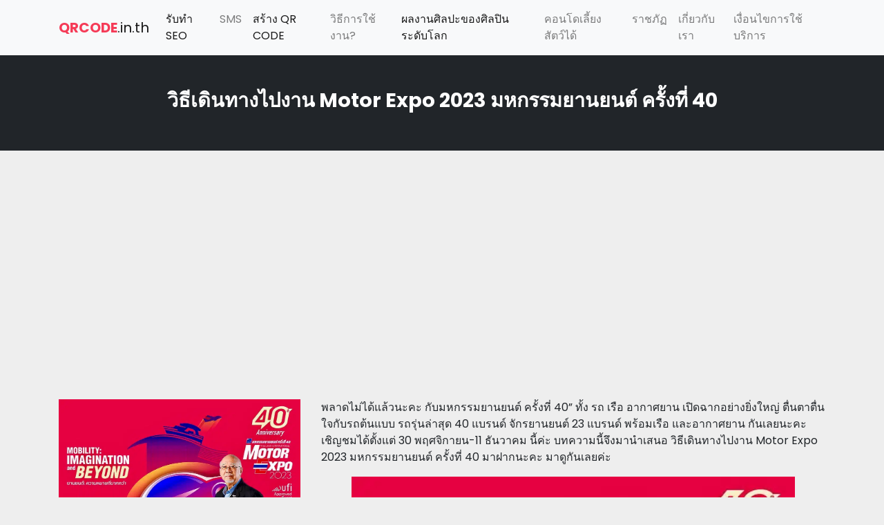

--- FILE ---
content_type: text/html; charset=UTF-8
request_url: https://qrcode.in.th/%E0%B8%A7%E0%B8%B4%E0%B8%98%E0%B8%B5%E0%B9%80%E0%B8%94%E0%B8%B4%E0%B8%99%E0%B8%97%E0%B8%B2%E0%B8%87%E0%B9%84%E0%B8%9B%E0%B8%87%E0%B8%B2%E0%B8%99-motor-expo-2023-%E0%B8%A1%E0%B8%AB%E0%B8%81/
body_size: 11576
content:
    <!doctype html>
    <html lang="th">

    <head>
        <meta charset="UTF-8">
        <meta name="viewport" content="width=device-width, initial-scale=1.0, minimum-scale=1.0, maximum-scale=1.0, user-scalable=no">
        <link rel="profile" href="http://gmpg.org/xfn/11">

    <link rel="shortcut icon" href="wp-content/themes/QR-THEME/page-templates/assets/img/favicon.png" type="image/x-icon">
<meta name="google-site-verification" content="vaq2fZ4lMDXTyJUyrAFf8K_P2RptyS-ihd_WXncdBgc" />


        <meta name='robots' content='index, follow, max-image-preview:large, max-snippet:-1, max-video-preview:-1' />
	<style>img:is([sizes="auto" i], [sizes^="auto," i]) { contain-intrinsic-size: 3000px 1500px }</style>
	
	<!-- This site is optimized with the Yoast SEO plugin v25.5 - https://yoast.com/wordpress/plugins/seo/ -->
	<title>วิธีเดินทางไปงาน Motor Expo 2023 มหกรรมยานยนต์ ครั้งที่ 40 -</title>
	<link rel="canonical" href="https://qrcode.in.th/วิธีเดินทางไปงาน-motor-expo-2023-มหก/" />
	<meta property="og:locale" content="th_TH" />
	<meta property="og:type" content="article" />
	<meta property="og:title" content="วิธีเดินทางไปงาน Motor Expo 2023 มหกรรมยานยนต์ ครั้งที่ 40 -" />
	<meta property="og:description" content="พลาดไม่ได้แล้วนะคะ กับมหกรรมยานยนต์ ครั้งที่ 40” ทั้ง รถ เรือ อากาศยาน เปิดฉากอย่างยิ่งใหญ่ ตื่นตาตื่นใจกับรถต้นแบบ รถรุ่นล่าสุด 40 แบรนด์ จักรยานยนต์ 23 แบรนด์ พร้อมเรือ และอากาศย [&hellip;]" />
	<meta property="og:url" content="https://qrcode.in.th/วิธีเดินทางไปงาน-motor-expo-2023-มหก/" />
	<meta property="article:published_time" content="2023-12-02T02:48:40+00:00" />
	<meta property="article:modified_time" content="2023-12-02T10:23:48+00:00" />
	<meta property="og:image" content="https://qrcode.in.th/wp-content/uploads/2023/12/S__8110083_0.jpg" />
	<meta property="og:image:width" content="900" />
	<meta property="og:image:height" content="637" />
	<meta property="og:image:type" content="image/jpeg" />
	<meta name="author" content="wowae2" />
	<meta name="twitter:card" content="summary_large_image" />
	<meta name="twitter:label1" content="Written by" />
	<meta name="twitter:data1" content="wowae2" />
	<script type="application/ld+json" class="yoast-schema-graph">{"@context":"https://schema.org","@graph":[{"@type":"WebPage","@id":"https://qrcode.in.th/%e0%b8%a7%e0%b8%b4%e0%b8%98%e0%b8%b5%e0%b9%80%e0%b8%94%e0%b8%b4%e0%b8%99%e0%b8%97%e0%b8%b2%e0%b8%87%e0%b9%84%e0%b8%9b%e0%b8%87%e0%b8%b2%e0%b8%99-motor-expo-2023-%e0%b8%a1%e0%b8%ab%e0%b8%81/","url":"https://qrcode.in.th/%e0%b8%a7%e0%b8%b4%e0%b8%98%e0%b8%b5%e0%b9%80%e0%b8%94%e0%b8%b4%e0%b8%99%e0%b8%97%e0%b8%b2%e0%b8%87%e0%b9%84%e0%b8%9b%e0%b8%87%e0%b8%b2%e0%b8%99-motor-expo-2023-%e0%b8%a1%e0%b8%ab%e0%b8%81/","name":"วิธีเดินทางไปงาน Motor Expo 2023 มหกรรมยานยนต์ ครั้งที่ 40 -","isPartOf":{"@id":"https://qrcode.in.th/#website"},"primaryImageOfPage":{"@id":"https://qrcode.in.th/%e0%b8%a7%e0%b8%b4%e0%b8%98%e0%b8%b5%e0%b9%80%e0%b8%94%e0%b8%b4%e0%b8%99%e0%b8%97%e0%b8%b2%e0%b8%87%e0%b9%84%e0%b8%9b%e0%b8%87%e0%b8%b2%e0%b8%99-motor-expo-2023-%e0%b8%a1%e0%b8%ab%e0%b8%81/#primaryimage"},"image":{"@id":"https://qrcode.in.th/%e0%b8%a7%e0%b8%b4%e0%b8%98%e0%b8%b5%e0%b9%80%e0%b8%94%e0%b8%b4%e0%b8%99%e0%b8%97%e0%b8%b2%e0%b8%87%e0%b9%84%e0%b8%9b%e0%b8%87%e0%b8%b2%e0%b8%99-motor-expo-2023-%e0%b8%a1%e0%b8%ab%e0%b8%81/#primaryimage"},"thumbnailUrl":"https://qrcode.in.th/wp-content/uploads/2023/12/S__8110083_0.jpg","datePublished":"2023-12-02T02:48:40+00:00","dateModified":"2023-12-02T10:23:48+00:00","author":{"@id":"https://qrcode.in.th/#/schema/person/65268a90d6fae33945ad76dec9a72756"},"breadcrumb":{"@id":"https://qrcode.in.th/%e0%b8%a7%e0%b8%b4%e0%b8%98%e0%b8%b5%e0%b9%80%e0%b8%94%e0%b8%b4%e0%b8%99%e0%b8%97%e0%b8%b2%e0%b8%87%e0%b9%84%e0%b8%9b%e0%b8%87%e0%b8%b2%e0%b8%99-motor-expo-2023-%e0%b8%a1%e0%b8%ab%e0%b8%81/#breadcrumb"},"inLanguage":"th","potentialAction":[{"@type":"ReadAction","target":["https://qrcode.in.th/%e0%b8%a7%e0%b8%b4%e0%b8%98%e0%b8%b5%e0%b9%80%e0%b8%94%e0%b8%b4%e0%b8%99%e0%b8%97%e0%b8%b2%e0%b8%87%e0%b9%84%e0%b8%9b%e0%b8%87%e0%b8%b2%e0%b8%99-motor-expo-2023-%e0%b8%a1%e0%b8%ab%e0%b8%81/"]}]},{"@type":"ImageObject","inLanguage":"th","@id":"https://qrcode.in.th/%e0%b8%a7%e0%b8%b4%e0%b8%98%e0%b8%b5%e0%b9%80%e0%b8%94%e0%b8%b4%e0%b8%99%e0%b8%97%e0%b8%b2%e0%b8%87%e0%b9%84%e0%b8%9b%e0%b8%87%e0%b8%b2%e0%b8%99-motor-expo-2023-%e0%b8%a1%e0%b8%ab%e0%b8%81/#primaryimage","url":"https://qrcode.in.th/wp-content/uploads/2023/12/S__8110083_0.jpg","contentUrl":"https://qrcode.in.th/wp-content/uploads/2023/12/S__8110083_0.jpg","width":900,"height":637},{"@type":"BreadcrumbList","@id":"https://qrcode.in.th/%e0%b8%a7%e0%b8%b4%e0%b8%98%e0%b8%b5%e0%b9%80%e0%b8%94%e0%b8%b4%e0%b8%99%e0%b8%97%e0%b8%b2%e0%b8%87%e0%b9%84%e0%b8%9b%e0%b8%87%e0%b8%b2%e0%b8%99-motor-expo-2023-%e0%b8%a1%e0%b8%ab%e0%b8%81/#breadcrumb","itemListElement":[{"@type":"ListItem","position":1,"name":"Home","item":"https://qrcode.in.th/"},{"@type":"ListItem","position":2,"name":"วิธีเดินทางไปงาน Motor Expo 2023 มหกรรมยานยนต์ ครั้งที่ 40"}]},{"@type":"WebSite","@id":"https://qrcode.in.th/#website","url":"https://qrcode.in.th/","name":"","description":"","potentialAction":[{"@type":"SearchAction","target":{"@type":"EntryPoint","urlTemplate":"https://qrcode.in.th/?s={search_term_string}"},"query-input":{"@type":"PropertyValueSpecification","valueRequired":true,"valueName":"search_term_string"}}],"inLanguage":"th"},{"@type":"Person","@id":"https://qrcode.in.th/#/schema/person/65268a90d6fae33945ad76dec9a72756","name":"wowae2","image":{"@type":"ImageObject","inLanguage":"th","@id":"https://qrcode.in.th/#/schema/person/image/","url":"https://secure.gravatar.com/avatar/c33b2f499e909a50ab705a7e43e5c5db9c77cd85fe30b43cd95a4ff926de66d8?s=96&d=mm&r=g","contentUrl":"https://secure.gravatar.com/avatar/c33b2f499e909a50ab705a7e43e5c5db9c77cd85fe30b43cd95a4ff926de66d8?s=96&d=mm&r=g","caption":"wowae2"},"url":"https://qrcode.in.th/author/wowae2/"}]}</script>
	<!-- / Yoast SEO plugin. -->


<link rel='dns-prefetch' href='//code.jquery.com' />
<link rel="alternate" type="application/rss+xml" title=" &raquo; ฟีด" href="https://qrcode.in.th/feed/" />
<link rel="alternate" type="application/rss+xml" title=" &raquo; ฟีดความเห็น" href="https://qrcode.in.th/comments/feed/" />
<script type="text/javascript">
/* <![CDATA[ */
window._wpemojiSettings = {"baseUrl":"https:\/\/s.w.org\/images\/core\/emoji\/16.0.1\/72x72\/","ext":".png","svgUrl":"https:\/\/s.w.org\/images\/core\/emoji\/16.0.1\/svg\/","svgExt":".svg","source":{"concatemoji":"https:\/\/qrcode.in.th\/wp-includes\/js\/wp-emoji-release.min.js?ver=6.8.2"}};
/*! This file is auto-generated */
!function(s,n){var o,i,e;function c(e){try{var t={supportTests:e,timestamp:(new Date).valueOf()};sessionStorage.setItem(o,JSON.stringify(t))}catch(e){}}function p(e,t,n){e.clearRect(0,0,e.canvas.width,e.canvas.height),e.fillText(t,0,0);var t=new Uint32Array(e.getImageData(0,0,e.canvas.width,e.canvas.height).data),a=(e.clearRect(0,0,e.canvas.width,e.canvas.height),e.fillText(n,0,0),new Uint32Array(e.getImageData(0,0,e.canvas.width,e.canvas.height).data));return t.every(function(e,t){return e===a[t]})}function u(e,t){e.clearRect(0,0,e.canvas.width,e.canvas.height),e.fillText(t,0,0);for(var n=e.getImageData(16,16,1,1),a=0;a<n.data.length;a++)if(0!==n.data[a])return!1;return!0}function f(e,t,n,a){switch(t){case"flag":return n(e,"\ud83c\udff3\ufe0f\u200d\u26a7\ufe0f","\ud83c\udff3\ufe0f\u200b\u26a7\ufe0f")?!1:!n(e,"\ud83c\udde8\ud83c\uddf6","\ud83c\udde8\u200b\ud83c\uddf6")&&!n(e,"\ud83c\udff4\udb40\udc67\udb40\udc62\udb40\udc65\udb40\udc6e\udb40\udc67\udb40\udc7f","\ud83c\udff4\u200b\udb40\udc67\u200b\udb40\udc62\u200b\udb40\udc65\u200b\udb40\udc6e\u200b\udb40\udc67\u200b\udb40\udc7f");case"emoji":return!a(e,"\ud83e\udedf")}return!1}function g(e,t,n,a){var r="undefined"!=typeof WorkerGlobalScope&&self instanceof WorkerGlobalScope?new OffscreenCanvas(300,150):s.createElement("canvas"),o=r.getContext("2d",{willReadFrequently:!0}),i=(o.textBaseline="top",o.font="600 32px Arial",{});return e.forEach(function(e){i[e]=t(o,e,n,a)}),i}function t(e){var t=s.createElement("script");t.src=e,t.defer=!0,s.head.appendChild(t)}"undefined"!=typeof Promise&&(o="wpEmojiSettingsSupports",i=["flag","emoji"],n.supports={everything:!0,everythingExceptFlag:!0},e=new Promise(function(e){s.addEventListener("DOMContentLoaded",e,{once:!0})}),new Promise(function(t){var n=function(){try{var e=JSON.parse(sessionStorage.getItem(o));if("object"==typeof e&&"number"==typeof e.timestamp&&(new Date).valueOf()<e.timestamp+604800&&"object"==typeof e.supportTests)return e.supportTests}catch(e){}return null}();if(!n){if("undefined"!=typeof Worker&&"undefined"!=typeof OffscreenCanvas&&"undefined"!=typeof URL&&URL.createObjectURL&&"undefined"!=typeof Blob)try{var e="postMessage("+g.toString()+"("+[JSON.stringify(i),f.toString(),p.toString(),u.toString()].join(",")+"));",a=new Blob([e],{type:"text/javascript"}),r=new Worker(URL.createObjectURL(a),{name:"wpTestEmojiSupports"});return void(r.onmessage=function(e){c(n=e.data),r.terminate(),t(n)})}catch(e){}c(n=g(i,f,p,u))}t(n)}).then(function(e){for(var t in e)n.supports[t]=e[t],n.supports.everything=n.supports.everything&&n.supports[t],"flag"!==t&&(n.supports.everythingExceptFlag=n.supports.everythingExceptFlag&&n.supports[t]);n.supports.everythingExceptFlag=n.supports.everythingExceptFlag&&!n.supports.flag,n.DOMReady=!1,n.readyCallback=function(){n.DOMReady=!0}}).then(function(){return e}).then(function(){var e;n.supports.everything||(n.readyCallback(),(e=n.source||{}).concatemoji?t(e.concatemoji):e.wpemoji&&e.twemoji&&(t(e.twemoji),t(e.wpemoji)))}))}((window,document),window._wpemojiSettings);
/* ]]> */
</script>
<style id='wp-emoji-styles-inline-css' type='text/css'>

	img.wp-smiley, img.emoji {
		display: inline !important;
		border: none !important;
		box-shadow: none !important;
		height: 1em !important;
		width: 1em !important;
		margin: 0 0.07em !important;
		vertical-align: -0.1em !important;
		background: none !important;
		padding: 0 !important;
	}
</style>
<link rel='stylesheet' id='wp-block-library-css' href='https://qrcode.in.th/wp-includes/css/dist/block-library/style.min.css?ver=6.8.2' type='text/css' media='all' />
<style id='classic-theme-styles-inline-css' type='text/css'>
/*! This file is auto-generated */
.wp-block-button__link{color:#fff;background-color:#32373c;border-radius:9999px;box-shadow:none;text-decoration:none;padding:calc(.667em + 2px) calc(1.333em + 2px);font-size:1.125em}.wp-block-file__button{background:#32373c;color:#fff;text-decoration:none}
</style>
<style id='global-styles-inline-css' type='text/css'>
:root{--wp--preset--aspect-ratio--square: 1;--wp--preset--aspect-ratio--4-3: 4/3;--wp--preset--aspect-ratio--3-4: 3/4;--wp--preset--aspect-ratio--3-2: 3/2;--wp--preset--aspect-ratio--2-3: 2/3;--wp--preset--aspect-ratio--16-9: 16/9;--wp--preset--aspect-ratio--9-16: 9/16;--wp--preset--color--black: #000000;--wp--preset--color--cyan-bluish-gray: #abb8c3;--wp--preset--color--white: #ffffff;--wp--preset--color--pale-pink: #f78da7;--wp--preset--color--vivid-red: #cf2e2e;--wp--preset--color--luminous-vivid-orange: #ff6900;--wp--preset--color--luminous-vivid-amber: #fcb900;--wp--preset--color--light-green-cyan: #7bdcb5;--wp--preset--color--vivid-green-cyan: #00d084;--wp--preset--color--pale-cyan-blue: #8ed1fc;--wp--preset--color--vivid-cyan-blue: #0693e3;--wp--preset--color--vivid-purple: #9b51e0;--wp--preset--gradient--vivid-cyan-blue-to-vivid-purple: linear-gradient(135deg,rgba(6,147,227,1) 0%,rgb(155,81,224) 100%);--wp--preset--gradient--light-green-cyan-to-vivid-green-cyan: linear-gradient(135deg,rgb(122,220,180) 0%,rgb(0,208,130) 100%);--wp--preset--gradient--luminous-vivid-amber-to-luminous-vivid-orange: linear-gradient(135deg,rgba(252,185,0,1) 0%,rgba(255,105,0,1) 100%);--wp--preset--gradient--luminous-vivid-orange-to-vivid-red: linear-gradient(135deg,rgba(255,105,0,1) 0%,rgb(207,46,46) 100%);--wp--preset--gradient--very-light-gray-to-cyan-bluish-gray: linear-gradient(135deg,rgb(238,238,238) 0%,rgb(169,184,195) 100%);--wp--preset--gradient--cool-to-warm-spectrum: linear-gradient(135deg,rgb(74,234,220) 0%,rgb(151,120,209) 20%,rgb(207,42,186) 40%,rgb(238,44,130) 60%,rgb(251,105,98) 80%,rgb(254,248,76) 100%);--wp--preset--gradient--blush-light-purple: linear-gradient(135deg,rgb(255,206,236) 0%,rgb(152,150,240) 100%);--wp--preset--gradient--blush-bordeaux: linear-gradient(135deg,rgb(254,205,165) 0%,rgb(254,45,45) 50%,rgb(107,0,62) 100%);--wp--preset--gradient--luminous-dusk: linear-gradient(135deg,rgb(255,203,112) 0%,rgb(199,81,192) 50%,rgb(65,88,208) 100%);--wp--preset--gradient--pale-ocean: linear-gradient(135deg,rgb(255,245,203) 0%,rgb(182,227,212) 50%,rgb(51,167,181) 100%);--wp--preset--gradient--electric-grass: linear-gradient(135deg,rgb(202,248,128) 0%,rgb(113,206,126) 100%);--wp--preset--gradient--midnight: linear-gradient(135deg,rgb(2,3,129) 0%,rgb(40,116,252) 100%);--wp--preset--font-size--small: 13px;--wp--preset--font-size--medium: 20px;--wp--preset--font-size--large: 36px;--wp--preset--font-size--x-large: 42px;--wp--preset--spacing--20: 0.44rem;--wp--preset--spacing--30: 0.67rem;--wp--preset--spacing--40: 1rem;--wp--preset--spacing--50: 1.5rem;--wp--preset--spacing--60: 2.25rem;--wp--preset--spacing--70: 3.38rem;--wp--preset--spacing--80: 5.06rem;--wp--preset--shadow--natural: 6px 6px 9px rgba(0, 0, 0, 0.2);--wp--preset--shadow--deep: 12px 12px 50px rgba(0, 0, 0, 0.4);--wp--preset--shadow--sharp: 6px 6px 0px rgba(0, 0, 0, 0.2);--wp--preset--shadow--outlined: 6px 6px 0px -3px rgba(255, 255, 255, 1), 6px 6px rgba(0, 0, 0, 1);--wp--preset--shadow--crisp: 6px 6px 0px rgba(0, 0, 0, 1);}:where(.is-layout-flex){gap: 0.5em;}:where(.is-layout-grid){gap: 0.5em;}body .is-layout-flex{display: flex;}.is-layout-flex{flex-wrap: wrap;align-items: center;}.is-layout-flex > :is(*, div){margin: 0;}body .is-layout-grid{display: grid;}.is-layout-grid > :is(*, div){margin: 0;}:where(.wp-block-columns.is-layout-flex){gap: 2em;}:where(.wp-block-columns.is-layout-grid){gap: 2em;}:where(.wp-block-post-template.is-layout-flex){gap: 1.25em;}:where(.wp-block-post-template.is-layout-grid){gap: 1.25em;}.has-black-color{color: var(--wp--preset--color--black) !important;}.has-cyan-bluish-gray-color{color: var(--wp--preset--color--cyan-bluish-gray) !important;}.has-white-color{color: var(--wp--preset--color--white) !important;}.has-pale-pink-color{color: var(--wp--preset--color--pale-pink) !important;}.has-vivid-red-color{color: var(--wp--preset--color--vivid-red) !important;}.has-luminous-vivid-orange-color{color: var(--wp--preset--color--luminous-vivid-orange) !important;}.has-luminous-vivid-amber-color{color: var(--wp--preset--color--luminous-vivid-amber) !important;}.has-light-green-cyan-color{color: var(--wp--preset--color--light-green-cyan) !important;}.has-vivid-green-cyan-color{color: var(--wp--preset--color--vivid-green-cyan) !important;}.has-pale-cyan-blue-color{color: var(--wp--preset--color--pale-cyan-blue) !important;}.has-vivid-cyan-blue-color{color: var(--wp--preset--color--vivid-cyan-blue) !important;}.has-vivid-purple-color{color: var(--wp--preset--color--vivid-purple) !important;}.has-black-background-color{background-color: var(--wp--preset--color--black) !important;}.has-cyan-bluish-gray-background-color{background-color: var(--wp--preset--color--cyan-bluish-gray) !important;}.has-white-background-color{background-color: var(--wp--preset--color--white) !important;}.has-pale-pink-background-color{background-color: var(--wp--preset--color--pale-pink) !important;}.has-vivid-red-background-color{background-color: var(--wp--preset--color--vivid-red) !important;}.has-luminous-vivid-orange-background-color{background-color: var(--wp--preset--color--luminous-vivid-orange) !important;}.has-luminous-vivid-amber-background-color{background-color: var(--wp--preset--color--luminous-vivid-amber) !important;}.has-light-green-cyan-background-color{background-color: var(--wp--preset--color--light-green-cyan) !important;}.has-vivid-green-cyan-background-color{background-color: var(--wp--preset--color--vivid-green-cyan) !important;}.has-pale-cyan-blue-background-color{background-color: var(--wp--preset--color--pale-cyan-blue) !important;}.has-vivid-cyan-blue-background-color{background-color: var(--wp--preset--color--vivid-cyan-blue) !important;}.has-vivid-purple-background-color{background-color: var(--wp--preset--color--vivid-purple) !important;}.has-black-border-color{border-color: var(--wp--preset--color--black) !important;}.has-cyan-bluish-gray-border-color{border-color: var(--wp--preset--color--cyan-bluish-gray) !important;}.has-white-border-color{border-color: var(--wp--preset--color--white) !important;}.has-pale-pink-border-color{border-color: var(--wp--preset--color--pale-pink) !important;}.has-vivid-red-border-color{border-color: var(--wp--preset--color--vivid-red) !important;}.has-luminous-vivid-orange-border-color{border-color: var(--wp--preset--color--luminous-vivid-orange) !important;}.has-luminous-vivid-amber-border-color{border-color: var(--wp--preset--color--luminous-vivid-amber) !important;}.has-light-green-cyan-border-color{border-color: var(--wp--preset--color--light-green-cyan) !important;}.has-vivid-green-cyan-border-color{border-color: var(--wp--preset--color--vivid-green-cyan) !important;}.has-pale-cyan-blue-border-color{border-color: var(--wp--preset--color--pale-cyan-blue) !important;}.has-vivid-cyan-blue-border-color{border-color: var(--wp--preset--color--vivid-cyan-blue) !important;}.has-vivid-purple-border-color{border-color: var(--wp--preset--color--vivid-purple) !important;}.has-vivid-cyan-blue-to-vivid-purple-gradient-background{background: var(--wp--preset--gradient--vivid-cyan-blue-to-vivid-purple) !important;}.has-light-green-cyan-to-vivid-green-cyan-gradient-background{background: var(--wp--preset--gradient--light-green-cyan-to-vivid-green-cyan) !important;}.has-luminous-vivid-amber-to-luminous-vivid-orange-gradient-background{background: var(--wp--preset--gradient--luminous-vivid-amber-to-luminous-vivid-orange) !important;}.has-luminous-vivid-orange-to-vivid-red-gradient-background{background: var(--wp--preset--gradient--luminous-vivid-orange-to-vivid-red) !important;}.has-very-light-gray-to-cyan-bluish-gray-gradient-background{background: var(--wp--preset--gradient--very-light-gray-to-cyan-bluish-gray) !important;}.has-cool-to-warm-spectrum-gradient-background{background: var(--wp--preset--gradient--cool-to-warm-spectrum) !important;}.has-blush-light-purple-gradient-background{background: var(--wp--preset--gradient--blush-light-purple) !important;}.has-blush-bordeaux-gradient-background{background: var(--wp--preset--gradient--blush-bordeaux) !important;}.has-luminous-dusk-gradient-background{background: var(--wp--preset--gradient--luminous-dusk) !important;}.has-pale-ocean-gradient-background{background: var(--wp--preset--gradient--pale-ocean) !important;}.has-electric-grass-gradient-background{background: var(--wp--preset--gradient--electric-grass) !important;}.has-midnight-gradient-background{background: var(--wp--preset--gradient--midnight) !important;}.has-small-font-size{font-size: var(--wp--preset--font-size--small) !important;}.has-medium-font-size{font-size: var(--wp--preset--font-size--medium) !important;}.has-large-font-size{font-size: var(--wp--preset--font-size--large) !important;}.has-x-large-font-size{font-size: var(--wp--preset--font-size--x-large) !important;}
:where(.wp-block-post-template.is-layout-flex){gap: 1.25em;}:where(.wp-block-post-template.is-layout-grid){gap: 1.25em;}
:where(.wp-block-columns.is-layout-flex){gap: 2em;}:where(.wp-block-columns.is-layout-grid){gap: 2em;}
:root :where(.wp-block-pullquote){font-size: 1.5em;line-height: 1.6;}
</style>
<link rel='stylesheet' id='seed-social-css' href='https://qrcode.in.th/wp-content/plugins/seed-social/style.css?ver=2021.02' type='text/css' media='all' />
<link rel='stylesheet' id='gds-style-css' href='https://qrcode.in.th/wp-content/themes/QR-THEME/style.css?ver=6.8.2' type='text/css' media='all' />
<link rel='stylesheet' id='bootstrap-css' href='https://qrcode.in.th/wp-content/themes/QR-THEME/page-templates/assets/css/bootstrap.min.css?ver=6.8.2' type='text/css' media='all' />
<link rel='stylesheet' id='nano-css' href='https://qrcode.in.th/wp-content/themes/QR-THEME/page-templates/assets/css/nano.min.css?ver=6.8.2' type='text/css' media='all' />
<link rel='stylesheet' id='main-style-css' href='https://qrcode.in.th/wp-content/themes/QR-THEME/page-templates/assets/css/style.css?ver=6.8.2' type='text/css' media='all' />
<link rel='stylesheet' id='wp-pagenavi-css' href='https://qrcode.in.th/wp-content/plugins/wp-pagenavi/pagenavi-css.css?ver=2.70' type='text/css' media='all' />
<script type="text/javascript" src="https://code.jquery.com/jquery-3.3.1.slim.min.js?ver=6.8.2" id=" jquery-js"></script>
<script type="text/javascript" src="https://qrcode.in.th/wp-content/themes/QR-THEME/assets/js/bootstrap.bundle.min.js?ver=6.8.2" id="bootstrap-js"></script>
<script type="text/javascript" src="https://qrcode.in.th/wp-content/themes/QR-THEME/assets/js/script.js?ver=6.8.2" id="main-script-js"></script>
<link rel="https://api.w.org/" href="https://qrcode.in.th/wp-json/" /><link rel="alternate" title="JSON" type="application/json" href="https://qrcode.in.th/wp-json/wp/v2/posts/2614" /><link rel="EditURI" type="application/rsd+xml" title="RSD" href="https://qrcode.in.th/xmlrpc.php?rsd" />
<meta name="generator" content="WordPress 6.8.2" />
<link rel='shortlink' href='https://qrcode.in.th/?p=2614' />
<link rel="alternate" title="oEmbed (JSON)" type="application/json+oembed" href="https://qrcode.in.th/wp-json/oembed/1.0/embed?url=https%3A%2F%2Fqrcode.in.th%2F%25e0%25b8%25a7%25e0%25b8%25b4%25e0%25b8%2598%25e0%25b8%25b5%25e0%25b9%2580%25e0%25b8%2594%25e0%25b8%25b4%25e0%25b8%2599%25e0%25b8%2597%25e0%25b8%25b2%25e0%25b8%2587%25e0%25b9%2584%25e0%25b8%259b%25e0%25b8%2587%25e0%25b8%25b2%25e0%25b8%2599-motor-expo-2023-%25e0%25b8%25a1%25e0%25b8%25ab%25e0%25b8%2581%2F" />
<link rel="alternate" title="oEmbed (XML)" type="text/xml+oembed" href="https://qrcode.in.th/wp-json/oembed/1.0/embed?url=https%3A%2F%2Fqrcode.in.th%2F%25e0%25b8%25a7%25e0%25b8%25b4%25e0%25b8%2598%25e0%25b8%25b5%25e0%25b9%2580%25e0%25b8%2594%25e0%25b8%25b4%25e0%25b8%2599%25e0%25b8%2597%25e0%25b8%25b2%25e0%25b8%2587%25e0%25b9%2584%25e0%25b8%259b%25e0%25b8%2587%25e0%25b8%25b2%25e0%25b8%2599-motor-expo-2023-%25e0%25b8%25a1%25e0%25b8%25ab%25e0%25b8%2581%2F&#038;format=xml" />
<meta property="og:url" content="https://qrcode.in.th/%e0%b8%a7%e0%b8%b4%e0%b8%98%e0%b8%b5%e0%b9%80%e0%b8%94%e0%b8%b4%e0%b8%99%e0%b8%97%e0%b8%b2%e0%b8%87%e0%b9%84%e0%b8%9b%e0%b8%87%e0%b8%b2%e0%b8%99-motor-expo-2023-%e0%b8%a1%e0%b8%ab%e0%b8%81" />
		<meta property="og:type" content="article" />
		<meta property="og:title" content="วิธีเดินทางไปงาน Motor Expo 2023 มหกรรมยานยนต์ ครั้งที่ 40" />
		<meta property="og:description" content="" />
		<meta property="og:image" content="https://qrcode.in.th/wp-content/uploads/2023/12/S__8110083_0.jpg" /><link rel="icon" href="https://qrcode.in.th/wp-content/uploads/2021/08/cropped-favicon-32x32.png" sizes="32x32" />
<link rel="icon" href="https://qrcode.in.th/wp-content/uploads/2021/08/cropped-favicon-192x192.png" sizes="192x192" />
<link rel="apple-touch-icon" href="https://qrcode.in.th/wp-content/uploads/2021/08/cropped-favicon-180x180.png" />
<meta name="msapplication-TileImage" content="https://qrcode.in.th/wp-content/uploads/2021/08/cropped-favicon-270x270.png" />

<!-- Global site tag (gtag.js) - Google Analytics -->
<script async src="https://www.googletagmanager.com/gtag/js?id=UA-175548935-1"></script>
<script>
  window.dataLayer = window.dataLayer || [];
  function gtag(){dataLayer.push(arguments);}
  gtag('js', new Date());

  gtag('config', 'UA-175548935-1');
</script>
<script data-ad-client="ca-pub-9788910888231958" async src="https://pagead2.googlesyndication.com/pagead/js/adsbygoogle.js"></script>
<!-- Google Tag Manager -->
<script>(function(w,d,s,l,i){w[l]=w[l]||[];w[l].push({'gtm.start':
new Date().getTime(),event:'gtm.js'});var f=d.getElementsByTagName(s)[0],
j=d.createElement(s),dl=l!='dataLayer'?'&l='+l:'';j.async=true;j.src=
'https://www.googletagmanager.com/gtm.js?id='+i+dl;f.parentNode.insertBefore(j,f);
})(window,document,'script','dataLayer','GTM-MB922B9');</script>
<!-- End Google Tag Manager -->
    </head>
    <style>
        .articles-blogger{
            padding:3rem 0;
            background:#fff;
        }
        .articles-blogger a{
            color:#fff;
        }
    .thumb img{
width:100%;
height:auto;
        }
        .bttn-pink-wrap{
            display:inline-block;
            padding: 8px 50px;
    border-radius: 10px;
            background-color: #f53b57;
    box-shadow: 0 0.1rem 1rem rgb(245 59 87 / 50%);
    transition: .3s all;
    color:#fff;
        }
        .bttn-pink-wrap:hover {
    background-color: #f53b57;
    box-shadow: 0 0.5rem 2rem rgb(245 59 87 / 60%);
}
.wrap-blog{
    padding:1rem 0;
}
.wrap-blog h4{
    font-size:1.1rem;
    font-weight:600;
}
.head-section{
    padding:0 0 1.5rem;
}
.head-section h2{
    font-weight: 600;
    font-size: 2.5rem;
    margin:0;
}
.bttn-all-blog{
    display:inline-block;
            padding: 8px 50px;
    border-radius: 10px;
            background-color: #f53b57;
    box-shadow: 0 0.1rem 1rem rgb(245 59 87 / 50%);
    transition: .3s all;
}
.bttn-all-blog:hover {
    background-color: #f53b57;
    box-shadow: 0 0.5rem 2rem rgb(245 59 87 / 60%);
}
.banner-page{
    padding:3rem 0;
background:#212529;
color:#fff;
}
.banner-page h2{
    font-size:1.8rem;
   font-weight:600;
}
.content-single{
    padding:5rem 0;
}
.single-content img{
max-width:100%;
height:auto;
display:block;
margin:0 auto;
text-align:center;
}
.page-navi-blog{
    padding: 3rem 0 0;
    text-align:center;
}
.wp-pagenavi a, .wp-pagenavi span {
    text-decoration: none;
    border: 1px solid #f53b57;
    padding: 5px 10px;
    margin: 2px;
    color:#000;
    font-weight:600;
}
.wp-pagenavi a:hover, .wp-pagenavi span.current {
    border-color: #f53b57;
    background:#f53b57;
    color: #fff;
}
.head-banner{
    padding:2rem  0;
background:#353a40;
text-align:center;
color:#fff;
}
.content-page-wrap{
    padding:5rem 0;
}
@media only screen and (max-width:991px) {
    .content-page-wrap{
        padding:3rem 0;
    }
    .head-banner h2{
       font-size:1.5rem;
   }

    .bttn-all-blog {
    padding: 8px 30px;
    }
    .head-section h2 {
    font-size: 1.8rem;
}
.banner-page {
    padding: 2rem 15px;
}
.banner-page h2 {
    font-size: 1.2rem;
}
.content-single {
    padding: 3rem 0;
}
.content-single .thumb{
    padding: 0 0 1rem;
}
}
		.blog-image-banner{
			margin:15px 0 0;
		}
		.blog-image-banner img{
			max-width:100%;
			height:auto;
			margin:0 auto;
		}
@media (device-height : 568px) 
   and (device-width : 320px) 
   and (-webkit-min-device-pixel-ratio: 2){
    .head-section h2 {
    font-size: 1.5rem;
}
.bttn-all-blog {
    padding: 8px 20px;
    }
}

}
</style>

    <body class="wp-singular post-template-default single single-post postid-2614 single-format-standard wp-theme-QR-THEME">
<!-- Google Tag Manager (noscript) -->
<noscript><iframe src="https://www.googletagmanager.com/ns.html?id=GTM-MB922B9"
height="0" width="0" style="display:none;visibility:hidden"></iframe></noscript>
<!-- End Google Tag Manager (noscript) -->

<nav class="navbar navbar-expand-lg navbar-light bg-light">
    <div class="container">
        <a class="navbar-brand" href="/">
            <span class="color-primary font-weight-bold">QRCODE</span>.in.th
        </a>
        <button class="navbar-toggler" type="button" data-toggle="collapse" data-target="#navbarNav" aria-controls="navbarNav" aria-expanded="false" aria-label="Toggle navigation">
            <span class="navbar-toggler-icon"></span>
        </button>
        <div class="collapse navbar-collapse" id="navbarNav">
            <ul class="navbar-nav ml-auto">

            <li class="nav-item active">
                    <a class="nav-link" href="https://www.seono1.co.th/">รับทำ SEO</a>
                </li>
				
				<li class="nav-item">
                    <a class="nav-link" href="https://sms-kub.com/">SMS</a>
                </li>

                <li class="nav-item active">
                    <a class="nav-link" href="/">สร้าง QR CODE <span class="sr-only">(current)</span></a>
                </li>
				
				<li class="nav-item">
                    <a class="nav-link" href="/#guide">วิธีการใช้งาน?</a>
                </li>
                <li class="nav-item active">
                    <a class="nav-link" href="https://qrcode.in.th/10-%E0%B8%AD%E0%B8%B1%E0%B8%99%E0%B8%94%E0%B8%B1%E0%B8%9A%E0%B8%AA%E0%B8%B8%E0%B8%94%E0%B8%A2%E0%B8%AD%E0%B8%94%E0%B8%9C%E0%B8%A5%E0%B8%87%E0%B8%B2%E0%B8%99%E0%B8%A8%E0%B8%B4%E0%B8%A5%E0%B8%9B/">ผลงานศิลปะของศิลปินระดับโลก</a>
                </li>
                <li class="nav-item">
                    <a class="nav-link" href="https://scopecollection.com/blog/scope-promsri-pet-friendly-condo">คอนโดเลี้ยงสัตว์ได้</a>
                </li>
				
				<li class="nav-item">
                    <a class="nav-link" href="https://ssru.ac.th/">ราชภัฏ</a>
                </li>
								
                <li class="nav-item">
                    <a class="nav-link" href="https://qrcode.in.th/about/">เกี่ยวกับเรา</a>
                </li>
                <li class="nav-item ">
                    <a class="nav-link" href="https://qrcode.in.th/privacy/">เงื่อนไขการใช้บริการ</a>
                </li>
            </ul>
        </div>
    </div>
</nav>
		
		
		<!-- Area For Under Header Banner -->
<div class="banner-set-main text-center">
			</div>
<section class="single-page-wrap">
    <div class="banner-page text-center">
        <h2>วิธีเดินทางไปงาน Motor Expo 2023 มหกรรมยานยนต์ ครั้งที่ 40</h2>
    </div>
	
	<!-- 777 -->
	<script async src="https://pagead2.googlesyndication.com/pagead/js/adsbygoogle.js?client=ca-pub-9788910888231958"
     crossorigin="anonymous"></script>
<!-- qrcode ก่อนบทความ -->
<ins class="adsbygoogle"
     style="display:block"
     data-ad-client="ca-pub-9788910888231958"
     data-ad-slot="4152339712"
     data-ad-format="auto"
     data-full-width-responsive="true"></ins>
<script>
     (adsbygoogle = window.adsbygoogle || []).push({});
</script>
	<!-- 777 -->
	
    <div class="container">
        <div class="content-single">
        <div class="row">
            <div class="col-md-4">
                <figure class="thumb">
                <picture class="attachment-full size-full wp-post-image" decoding="async" fetchpriority="high">
<source type="image/webp" srcset="https://qrcode.in.th/wp-content/uploads/2023/12/S__8110083_0.jpg.webp 900w, https://qrcode.in.th/wp-content/uploads/2023/12/S__8110083_0-300x212.jpg.webp 300w, https://qrcode.in.th/wp-content/uploads/2023/12/S__8110083_0-768x544.jpg.webp 768w" sizes="(max-width: 900px) 100vw, 900px"/>
<img width="900" height="637" src="https://qrcode.in.th/wp-content/uploads/2023/12/S__8110083_0.jpg" alt="" decoding="async" fetchpriority="high" srcset="https://qrcode.in.th/wp-content/uploads/2023/12/S__8110083_0.jpg 900w, https://qrcode.in.th/wp-content/uploads/2023/12/S__8110083_0-300x212.jpg 300w, https://qrcode.in.th/wp-content/uploads/2023/12/S__8110083_0-768x544.jpg 768w" sizes="(max-width: 900px) 100vw, 900px"/>
</picture>
</figure>
            </div>
            <div class="col-md-8">
                <div class="single-content">
                <p>พลาดไม่ได้แล้วนะคะ กับมหกรรมยานยนต์ ครั้งที่ 40” ทั้ง รถ เรือ อากาศยาน เปิดฉากอย่างยิ่งใหญ่ ตื่นตาตื่นใจกับรถต้นแบบ รถรุ่นล่าสุด 40 แบรนด์ จักรยานยนต์ 23 แบรนด์ พร้อมเรือ และอากาศยาน กันเลยนะคะ เชิญชมได้ตั้งแต่ 30 พฤศจิกายน-11 ธันวาคม นี้ค่ะ บทความนี้จึงมานำเสนอ วิธีเดินทางไปงาน Motor Expo 2023 มหกรรมยานยนต์ ครั้งที่ 40 มาฝากนะคะ มาดูกันเลยค่ะ</p>
<p><picture decoding="async" class="aligncenter wp-image-2616">
<source type="image/webp" srcset="https://qrcode.in.th/wp-content/uploads/2023/12/S__8110083_0-1.jpg.webp 900w, https://qrcode.in.th/wp-content/uploads/2023/12/S__8110083_0-1-300x212.jpg.webp 300w, https://qrcode.in.th/wp-content/uploads/2023/12/S__8110083_0-1-768x544.jpg.webp 768w" sizes="(max-width: 642px) 100vw, 642px"/>
<img decoding="async" src="https://qrcode.in.th/wp-content/uploads/2023/12/S__8110083_0-1.jpg" alt="" width="642" height="454" srcset="https://qrcode.in.th/wp-content/uploads/2023/12/S__8110083_0-1.jpg 900w, https://qrcode.in.th/wp-content/uploads/2023/12/S__8110083_0-1-300x212.jpg 300w, https://qrcode.in.th/wp-content/uploads/2023/12/S__8110083_0-1-768x544.jpg 768w" sizes="(max-width: 642px) 100vw, 642px"/>
</picture>
</p>
<p>&nbsp;</p>
<p><strong>เดินทางไปอิมแพ็คเมืองทองธานี ด้วยรถไฟฟ้าสายสีชมพู</strong></p>
<p>ข่าวดีสำหรับผู้ที่ต้องการเดินทางไปงานมหกรรมยานยนต์ ครั้งที่ 40 นะคะ เนื่องจากเป็นช่วงเวลาที่ &#8220;รถไฟฟ้าบีทีเอสสายสีชมพู&#8221; เปิดให้ประชาชนได้ทดลองใช้บริการ ซึ่งคาดว่าจะเปิดประมาณกลางเดือนพฤศจิกายน 2566 เป็นต้นไป อัตราค่าโดยสารเริ่มต้นที่ 14 บาท และราคาสูงสุด 42 บาท ซึ่งจะสามารถใช้เดินทางไปยังสถานีอิมแพ็ค ชาเลนเจอร์ได้เลยค่ะ</p>
<p><strong>เดินทางไปอิมแพ็คเมืองทองธานี ด้วย BTS และ MRT</strong></p>
<p>นั่งรถไฟฟ้า BTS มาลงสถานีหมอชิต (ทางออก 4) หากนั่งรถไฟใต้ดิน MRT ให้มาลงที่สถานีสวนจตุจักร (ทางออก 3) แล้วขึ้นรถตู้สายสวนจตุจักร-เมืองทองธานี โดยจุดจอดคิวรถอยู่ที่บริเวณฝั่งลานจอดรถบีทีเอสหมอชิต</p>
<p><strong>เดินทางไปอิมแพ็คเมืองทองธานี ด้วยรถเมล์</strong></p>
<p>&#8211; เส้นวิภาวดี-รังสิต, แยกแจ้งวัฒนะ : สาย 29, 52, 59, 95, 150, 504, 510, 538<br />
&#8211; เส้นห้าแยกปากเกร็ด : สาย 32, 33, 51, 90, 104, 359, 367<br />
&#8211; เส้นถนนแจ้งวัฒนะ : สาย 52, 150, 356<br />
&#8211; เส้นอนุสาวรีย์ชัยสมรภูมิ : สาย 166</p>
<p><strong>เดินทางไปไปอิมแพ็คเมืองทองธานี ด้วยรถตู้</strong></p>
<p>&#8211; รถตู้สายอนุสาวรีย์ชัยสมรภูมิ : จุดจอดเกาะพหลโยธิน ตรงข้ามโรงพยาบาลราชวิถี หลังร้านดังกิ้นโดนัท ใกล้กับธนาคารออมสิน<br />
&#8211; รถตู้สายเดอะมอลล์งามวงศ์วาน : จุดจอดแกรนด์พลาซ่า ตรงข้ามเดอะมอลล์งามวงศ์วาน<br />
&#8211; รถตู้สายรังสิต-อิมแพ็ค อารีนา เมืองทองธานี : จุดจอดบริเวณหน้าฟิวเจอร์พาร์ครังสิต และเมเจอร์รังสิตไปอิมแพ็คเมืองทองธานี จากหมอชิต<br />
&#8211; รถตู้สายสวนจตุจักร-เมืองทองธานี : จุดจอดคิวรถจะอยู่ที่บริเวณฝั่งลานจอดรถบีทีเอสหมอชิต</p>
<p><strong>การเดินทางไปชมงานมีบริการ รถรับ-ส่ง ฟรี ถึง 4 เส้นทาง ดังนี้เลยค่ะ</strong></p>
<p>1. รังสิต-IMPACT-รังสิต ประตูทางออก G12 ฝั่งร้าน AIS (ถัดจากท่ารถตู้)</p>
<p>2. หลักสี่-IMPACT-หลักสี่ จุดจอดรถรับ/ส่ง BTS รถไฟฟ้าสายสีเเดง สถานีหลักสี่ EXIT 3 และ EXIT 4</p>
<p>3. หมอชิต-IMPACT-หมอชิต MRT สถานี BTS EXIT 2, MRT EXIT 4</p>
<p>4. หัวลำโพง-IMPACT-หัวลำโพง ลานจอดรถของสถานีรถไฟกรุงเทพ (หัวลำโพง)</p>
<p>&nbsp;</p>
<p><picture decoding="async" class="aligncenter wp-image-2617">
<source type="image/webp" srcset="https://qrcode.in.th/wp-content/uploads/2023/12/S__8110086_0.jpg.webp 1280w, https://qrcode.in.th/wp-content/uploads/2023/12/S__8110086_0-300x169.jpg.webp 300w, https://qrcode.in.th/wp-content/uploads/2023/12/S__8110086_0-1024x576.jpg.webp 1024w, https://qrcode.in.th/wp-content/uploads/2023/12/S__8110086_0-768x432.jpg.webp 768w" sizes="(max-width: 740px) 100vw, 740px"/>
<img decoding="async" src="https://qrcode.in.th/wp-content/uploads/2023/12/S__8110086_0.jpg" alt="" width="740" height="416" srcset="https://qrcode.in.th/wp-content/uploads/2023/12/S__8110086_0.jpg 1280w, https://qrcode.in.th/wp-content/uploads/2023/12/S__8110086_0-300x169.jpg 300w, https://qrcode.in.th/wp-content/uploads/2023/12/S__8110086_0-1024x576.jpg 1024w, https://qrcode.in.th/wp-content/uploads/2023/12/S__8110086_0-768x432.jpg 768w" sizes="(max-width: 740px) 100vw, 740px"/>
</picture>
</p>
<p>&nbsp;</p>
<p style="text-align: center"><strong>พบกับงาน “มหกรรมยานยนต์ ครั้งที่ 40” ณ อาคารชาลเลนเจอร์ IMPACT เมืองทองธานี วันที่ 30 พฤศจิกายน-11 ธันวาคม 2566 นี้นะคะ</strong></p>
<p>&nbsp;</p>
<p><picture loading="lazy" decoding="async" class="aligncenter wp-image-2618">
<source type="image/webp" srcset="https://qrcode.in.th/wp-content/uploads/2023/12/S__8110088_0.jpg.webp 1024w, https://qrcode.in.th/wp-content/uploads/2023/12/S__8110088_0-300x200.jpg.webp 300w, https://qrcode.in.th/wp-content/uploads/2023/12/S__8110088_0-768x512.jpg.webp 768w" sizes="auto, (max-width: 827px) 100vw, 827px"/>
<img loading="lazy" decoding="async" src="https://qrcode.in.th/wp-content/uploads/2023/12/S__8110088_0.jpg" alt="" width="827" height="551" srcset="https://qrcode.in.th/wp-content/uploads/2023/12/S__8110088_0.jpg 1024w, https://qrcode.in.th/wp-content/uploads/2023/12/S__8110088_0-300x200.jpg 300w, https://qrcode.in.th/wp-content/uploads/2023/12/S__8110088_0-768x512.jpg 768w" sizes="auto, (max-width: 827px) 100vw, 827px"/>
</picture>
</p>
<p>&nbsp;</p>
<p>ใครที่วางแผนเตรียมไปเดินชมรถยนต์รุ่นต่างๆ ภายในงาน Motor Expo 2023 มหกรรมยานยนต์ ครั้งที่ 40 อย่าลืมเช็กข้อมูลเวลาเปิด-ปิดงาน วันจัดแสดง และหาข้อมูลวิธีเดินทางไปงานมอเตอร์เอ็กซ์โปให้พร้อมด้วยนะคะ จะได้ไม่พลาดทุกไฮไลต์ที่น่าสนใจภายในงานนั่นเองค่ะ</p>
<p>ที่มา : www.motorexpo.co.th</p>
                </div>
				
				<!-- 777 -->
				<script async src="https://pagead2.googlesyndication.com/pagead/js/adsbygoogle.js?client=ca-pub-9788910888231958"
     crossorigin="anonymous"></script>
<!-- qrcode ใต้โพส -->
<ins class="adsbygoogle"
     style="display:block"
     data-ad-client="ca-pub-9788910888231958"
     data-ad-slot="1131973445"
     data-ad-format="auto"
     data-full-width-responsive="true"></ins>
<script>
     (adsbygoogle = window.adsbygoogle || []).push({});
</script>
				<!-- 777 -->
				
                <div class="share-blog pt-2">
                <ul data-list="seed-social" class="seed-social "><li class="facebook"><a href="https://www.facebook.com/share.php?u=https%3A%2F%2Fqrcode.in.th%2F%25e0%25b8%25a7%25e0%25b8%25b4%25e0%25b8%2598%25e0%25b8%25b5%25e0%25b9%2580%25e0%25b8%2594%25e0%25b8%25b4%25e0%25b8%2599%25e0%25b8%2597%25e0%25b8%25b2%25e0%25b8%2587%25e0%25b9%2584%25e0%25b8%259b%25e0%25b8%2587%25e0%25b8%25b2%25e0%25b8%2599-motor-expo-2023-%25e0%25b8%25a1%25e0%25b8%25ab%25e0%25b8%2581%2F" data-href="https://www.facebook.com/share.php?u=https%3A%2F%2Fqrcode.in.th%2F%25e0%25b8%25a7%25e0%25b8%25b4%25e0%25b8%2598%25e0%25b8%25b5%25e0%25b9%2580%25e0%25b8%2594%25e0%25b8%25b4%25e0%25b8%2599%25e0%25b8%2597%25e0%25b8%25b2%25e0%25b8%2587%25e0%25b9%2584%25e0%25b8%259b%25e0%25b8%2587%25e0%25b8%25b2%25e0%25b8%2599-motor-expo-2023-%25e0%25b8%25a1%25e0%25b8%25ab%25e0%25b8%2581%2F" class="seed-social-btn" target="seed-social"><svg class="ss-facebook" role="img" width="24" height="24" viewBox="0 0 24 24" xmlns="http://www.w3.org/2000/svg" fill="currentColor"><title>Facebook</title><path d="M9.101 23.691v-7.98H6.627v-3.667h2.474v-1.58c0-4.085 1.848-5.978 5.858-5.978.401 0 .955.042 1.468.103a8.68 8.68 0 0 1 1.141.195v3.325a8.623 8.623 0 0 0-.653-.036 26.805 26.805 0 0 0-.733-.009c-.707 0-1.259.096-1.675.309a1.686 1.686 0 0 0-.679.622c-.258.42-.374.995-.374 1.752v1.297h3.919l-.386 2.103-.287 1.564h-3.246v8.245C19.396 23.238 24 18.179 24 12.044c0-6.627-5.373-12-12-12s-12 5.373-12 12c0 5.628 3.874 10.35 9.101 11.647Z"/></svg><span class="text">Facebook</span><span class="count"></span></a></li><li class="twitter"><a href="https://twitter.com/share?url=https%3A%2F%2Fqrcode.in.th%2F%25e0%25b8%25a7%25e0%25b8%25b4%25e0%25b8%2598%25e0%25b8%25b5%25e0%25b9%2580%25e0%25b8%2594%25e0%25b8%25b4%25e0%25b8%2599%25e0%25b8%2597%25e0%25b8%25b2%25e0%25b8%2587%25e0%25b9%2584%25e0%25b8%259b%25e0%25b8%2587%25e0%25b8%25b2%25e0%25b8%2599-motor-expo-2023-%25e0%25b8%25a1%25e0%25b8%25ab%25e0%25b8%2581%2F&text=%E0%B8%A7%E0%B8%B4%E0%B8%98%E0%B8%B5%E0%B9%80%E0%B8%94%E0%B8%B4%E0%B8%99%E0%B8%97%E0%B8%B2%E0%B8%87%E0%B9%84%E0%B8%9B%E0%B8%87%E0%B8%B2%E0%B8%99%C2%A0Motor+Expo+2023%C2%A0%E0%B8%A1%E0%B8%AB%E0%B8%81%E0%B8%A3%E0%B8%A3%E0%B8%A1%E0%B8%A2%E0%B8%B2%E0%B8%99%E0%B8%A2%E0%B8%99%E0%B8%95%E0%B9%8C+%E0%B8%84%E0%B8%A3%E0%B8%B1%E0%B9%89%E0%B8%87%E0%B8%97%E0%B8%B5%E0%B9%88+40" data-href="https://twitter.com/share?url=https%3A%2F%2Fqrcode.in.th%2F%25e0%25b8%25a7%25e0%25b8%25b4%25e0%25b8%2598%25e0%25b8%25b5%25e0%25b9%2580%25e0%25b8%2594%25e0%25b8%25b4%25e0%25b8%2599%25e0%25b8%2597%25e0%25b8%25b2%25e0%25b8%2587%25e0%25b9%2584%25e0%25b8%259b%25e0%25b8%2587%25e0%25b8%25b2%25e0%25b8%2599-motor-expo-2023-%25e0%25b8%25a1%25e0%25b8%25ab%25e0%25b8%2581%2F&text=%E0%B8%A7%E0%B8%B4%E0%B8%98%E0%B8%B5%E0%B9%80%E0%B8%94%E0%B8%B4%E0%B8%99%E0%B8%97%E0%B8%B2%E0%B8%87%E0%B9%84%E0%B8%9B%E0%B8%87%E0%B8%B2%E0%B8%99%C2%A0Motor+Expo+2023%C2%A0%E0%B8%A1%E0%B8%AB%E0%B8%81%E0%B8%A3%E0%B8%A3%E0%B8%A1%E0%B8%A2%E0%B8%B2%E0%B8%99%E0%B8%A2%E0%B8%99%E0%B8%95%E0%B9%8C+%E0%B8%84%E0%B8%A3%E0%B8%B1%E0%B9%89%E0%B8%87%E0%B8%97%E0%B8%B5%E0%B9%88+40" class="seed-social-btn" target="seed-social"><svg class="ss-twitter" role="img" width="24" height="24" viewBox="0 0 24 24" xmlns="http://www.w3.org/2000/svg" fill="currentColor"><title>X</title><path d="M18.901 1.153h3.68l-8.04 9.19L24 22.846h-7.406l-5.8-7.584-6.638 7.584H.474l8.6-9.83L0 1.154h7.594l5.243 6.932ZM17.61 20.644h2.039L6.486 3.24H4.298Z"/></svg><span class="text">Twitter</span><span class="count"></span></a></li><li class="line"><a href="https://lineit.line.me/share/ui?url=https%3A%2F%2Fqrcode.in.th%2F%25e0%25b8%25a7%25e0%25b8%25b4%25e0%25b8%2598%25e0%25b8%25b5%25e0%25b9%2580%25e0%25b8%2594%25e0%25b8%25b4%25e0%25b8%2599%25e0%25b8%2597%25e0%25b8%25b2%25e0%25b8%2587%25e0%25b9%2584%25e0%25b8%259b%25e0%25b8%2587%25e0%25b8%25b2%25e0%25b8%2599-motor-expo-2023-%25e0%25b8%25a1%25e0%25b8%25ab%25e0%25b8%2581%2F" data-href="https://lineit.line.me/share/ui?url=https%3A%2F%2Fqrcode.in.th%2F%25e0%25b8%25a7%25e0%25b8%25b4%25e0%25b8%2598%25e0%25b8%25b5%25e0%25b9%2580%25e0%25b8%2594%25e0%25b8%25b4%25e0%25b8%2599%25e0%25b8%2597%25e0%25b8%25b2%25e0%25b8%2587%25e0%25b9%2584%25e0%25b8%259b%25e0%25b8%2587%25e0%25b8%25b2%25e0%25b8%2599-motor-expo-2023-%25e0%25b8%25a1%25e0%25b8%25ab%25e0%25b8%2581%2F" class="seed-social-btn" target="seed-social -line"><svg class="ss-line" role="img" width="24" height="24" viewBox="0 0 24 24" xmlns="http://www.w3.org/2000/svg" fill="currentColor"><title>LINE</title><path d="M19.365 9.863c.349 0 .63.285.63.631 0 .345-.281.63-.63.63H17.61v1.125h1.755c.349 0 .63.283.63.63 0 .344-.281.629-.63.629h-2.386c-.345 0-.627-.285-.627-.629V8.108c0-.345.282-.63.63-.63h2.386c.346 0 .627.285.627.63 0 .349-.281.63-.63.63H17.61v1.125h1.755zm-3.855 3.016c0 .27-.174.51-.432.596-.064.021-.133.031-.199.031-.211 0-.391-.09-.51-.25l-2.443-3.317v2.94c0 .344-.279.629-.631.629-.346 0-.626-.285-.626-.629V8.108c0-.27.173-.51.43-.595.06-.023.136-.033.194-.033.195 0 .375.104.495.254l2.462 3.33V8.108c0-.345.282-.63.63-.63.345 0 .63.285.63.63v4.771zm-5.741 0c0 .344-.282.629-.631.629-.345 0-.627-.285-.627-.629V8.108c0-.345.282-.63.63-.63.346 0 .628.285.628.63v4.771zm-2.466.629H4.917c-.345 0-.63-.285-.63-.629V8.108c0-.345.285-.63.63-.63.348 0 .63.285.63.63v4.141h1.756c.348 0 .629.283.629.63 0 .344-.282.629-.629.629M24 10.314C24 4.943 18.615.572 12 .572S0 4.943 0 10.314c0 4.811 4.27 8.842 10.035 9.608.391.082.923.258 1.058.59.12.301.079.766.038 1.08l-.164 1.02c-.045.301-.24 1.186 1.049.645 1.291-.539 6.916-4.078 9.436-6.975C23.176 14.393 24 12.458 24 10.314"/></svg><span class="text">Line</span><span class="count"></span></a></li></ul></div>
            </div>
        </div>
</div>
    </div>
</section>








    <script type="speculationrules">
{"prefetch":[{"source":"document","where":{"and":[{"href_matches":"\/*"},{"not":{"href_matches":["\/wp-*.php","\/wp-admin\/*","\/wp-content\/uploads\/*","\/wp-content\/*","\/wp-content\/plugins\/*","\/wp-content\/themes\/QR-THEME\/*","\/*\\?(.+)"]}},{"not":{"selector_matches":"a[rel~=\"nofollow\"]"}},{"not":{"selector_matches":".no-prefetch, .no-prefetch a"}}]},"eagerness":"conservative"}]}
</script>
<script type="text/javascript" src="https://qrcode.in.th/wp-content/plugins/seed-social/script.js?ver=2021.02" id="seed-social-js"></script>
<script type="text/javascript" src="https://qrcode.in.th/wp-content/themes/QR-THEME/assets/js/navigation.js?ver=20151215" id="gds-navigation-js"></script>
<script type="text/javascript" src="https://qrcode.in.th/wp-content/themes/QR-THEME/assets/js/skip-link-focus-fix.js?ver=20151215" id="gds-skip-link-focus-fix-js"></script>


    </body>

    </html>

--- FILE ---
content_type: text/html; charset=utf-8
request_url: https://www.google.com/recaptcha/api2/aframe
body_size: 182
content:
<!DOCTYPE HTML><html><head><meta http-equiv="content-type" content="text/html; charset=UTF-8"></head><body><script nonce="5s8d4nf4U1HAYxUesQlgww">/** Anti-fraud and anti-abuse applications only. See google.com/recaptcha */ try{var clients={'sodar':'https://pagead2.googlesyndication.com/pagead/sodar?'};window.addEventListener("message",function(a){try{if(a.source===window.parent){var b=JSON.parse(a.data);var c=clients[b['id']];if(c){var d=document.createElement('img');d.src=c+b['params']+'&rc='+(localStorage.getItem("rc::a")?sessionStorage.getItem("rc::b"):"");window.document.body.appendChild(d);sessionStorage.setItem("rc::e",parseInt(sessionStorage.getItem("rc::e")||0)+1);localStorage.setItem("rc::h",'1768745943232');}}}catch(b){}});window.parent.postMessage("_grecaptcha_ready", "*");}catch(b){}</script></body></html>

--- FILE ---
content_type: text/css; charset=utf-8
request_url: https://qrcode.in.th/wp-content/themes/QR-THEME/page-templates/assets/css/style.css?ver=6.8.2
body_size: 1600
content:
@import url("https://fonts.googleapis.com/css?family=Poppins:300,400,700");

:root{
  --primary-color: #f53b57;
  --secondary-color: #ef5777;
}

.color-primary{
  color: var(--primary-color);
}

body {
  overflow-x: hidden;
  background-color: #eee;
  font-family: 'Poppins', sans-serif; }

.vertical-center {
  display: flex;
  align-items: center; }

.jumbotron {
  min-height: 70vh;
  position: relative;
  margin-bottom: 0; }
  .jumbotron .container {
    z-index: 10; }

.nav-tabs {
  border-bottom: 0;
  background-color: var(--primary-color);
  box-shadow: 0 0.1rem 1rem rgba(245, 59, 87, 0.5);
  border-radius: 0.5rem;
  padding: .5rem; }
  .nav-tabs .nav-link {
    border-radius: .5rem;
    border: 0;
    color: #fff; }

.qr-result--img {
  margin-bottom: 1.5rem;
  max-width: 100%; }

.box {
  z-index: 10; }
  .box-text--heading {
    font-weight: 700;
    letter-spacing: .1rem; }
  .box-widget {
    margin-top: 1rem;
    border-radius: .5rem;
    background-color: #fff;
    box-shadow: 0px 2px 18px 0px rgba(0, 0, 0, 0.1);
    padding: 1.7rem;
    padding-top: 2rem; }
    .box-widget--form .btn {
      margin-top: .8rem; }
    .box-widget h3 {
      font-weight: 700; }
    .box-widget hr {
      width: 12rem;
      background-color: var(--primary-color); }

.form-control {
  border-radius: .5rem;
  border: 0;
  background-color: #E9ECEF;
  height: 3rem; }
  .form-control:focus {
    border-color: var(--secondary-color);
    background-color: #E9ECEF;
    box-shadow: 0 0 0 0.2rem rgba(239, 87, 119, 0.25); }

.btn:focus, .btn:active:focus, .btn.active:focus {
  outline: 0 none; }

.btn {
  border-radius: 5rem;
  border: 0; }
  .btn-primary {
    background-color: var(--primary-color);
    box-shadow: 0 0.1rem 1rem rgba(245, 59, 87, 0.5);
    transition: .3s all; }
    .btn-primary:hover {
      background-color: var(--primary-color);
      box-shadow: 0 0.5rem 2rem rgba(245, 59, 87, 0.6); }
    .btn-primary:focus, .btn-primary:active, .btn-primary:not(:disabled):not(.disabled):active:focus {
      background-color: var(--primary-color);
      box-shadow: 0 0.5rem 2rem rgba(245, 59, 87, 0.6); }
  .btn-lg {
    padding: .5rem 2rem; }

.navbar-light .navbar-nav .nav-link.btn-nav {
  background-color: var(--primary-color);
  color: #fff;
  padding: .5rem 1rem; }

.result-item {
  background-color: #E9ECEF;
  padding: .5rem;
  border-radius: 5rem;
  margin-bottom: .8rem; }
  .result-item p {
    text-align: left;
    padding-top: 4px;
    margin: 0;
    padding-left: 10px; }
  .result-item .btn {
    text-align: right; }

.bg-art {
  position: absolute;
  z-index: 1;
  opacity: .5; }
  .bg-art img {
    width: 50%; }

.section {
  padding: 5rem 0; }

.img-res {
  width: 100%; }

.hr {
  width: 5rem;
  background-color: var(--secondary-color);
  height: .2rem;
  margin-bottom: 1rem;
  margin-top: 1rem; }

.no-rad {
  border-radius: .5rem; }

.logo-preview__img{
  margin-right: 10px;
  cursor: pointer;
}
.logo-preview__img.selected{
  box-shadow: 0px 10px 20px 0px rgba(0,0,0,0.2);
  -webkit-box-shadow: 0px 10px 20px 0px rgba(0,0,0,0.2);
  -moz-box-shadow: 0px 10px 20px 0px rgba(0,0,0,0.2);
  border-radius: 50%;
  border: 2px solid aliceblue;
  transform: scale(1.1);
}
.qr-result svg{
  width: 100%;
  height: 300px;
}

.msg {
  background: #fefefe;
  color: #666666;
  font-weight: bold;
  font-size: small;
  padding: 12px;
  padding-left: 16px;
  border-top: solid 3px #CCCCCC;
  border-radius: 5px;
  margin-bottom: 10px;
  -webkit-box-shadow: 0 10px 10px -5px rgba(0,0,0,.08);
     -moz-box-shadow: 0 10px 10px -5px rgba(0,0,0,.08);
          box-shadow: 0 10px 10px -5px rgba(0,0,0,.08);
}
.msg-info {
  border-color: #b8dbf2;
}
.msg-success {
  border-color: #cef2b8;
}
.msg-warning {
  border-color: rgba(255,165,0,.5);
}
.msg-danger {
  border-color: #ec8282;
  color: #ec8282;
}
.msg-primary {
  border-color: var(--primary-color);
}
.sticky{
  position: sticky;
  position: -webkit-sticky;
}
.sticky-preview{
  top: 3%;
}

#pointer{
  position: absolute;
  pointer-events: none;
  border: 1px solid var(--primary-color);
  height: 30px;
  width: 30px;
  border-radius: 50%;
  transition: all 0.2s cubic-bezier(0.23, 1, 0.32, 1);
  z-index: 11111;
  transform: translate(-50%, -50%);
  display: flex;
  align-items: center;
  justify-content: center;
}
#pointer div{
  background-color: var(--primary-color);
  height: 10px;
  width: 10px;
  border-radius: 50%;
}

/* Extra small devices (phones, 600px and down) */
@media only screen and (max-width: 600px) {
  .form-control {
    margin-bottom: 1rem; }
  .result-item p {
    padding-top: 0;
    text-align: center;
    padding-left: 0; }
  .result-item .btn {
    display: none;
    text-align: right;
    font-size: .5rem; } }

/* Small devices (portrait tablets and large phones, 600px and up) */
/* Medium devices (landscape tablets, 768px and up) */
/* Large devices (laptops/desktops, 992px and up) */
/* Extra large devices (large laptops and desktops, 1200px and up) */

--- FILE ---
content_type: application/javascript; charset=utf-8
request_url: https://qrcode.in.th/wp-content/themes/QR-THEME/assets/js/script.js?ver=6.8.2
body_size: 42
content:
jQuery(document).ready(function($) {


});